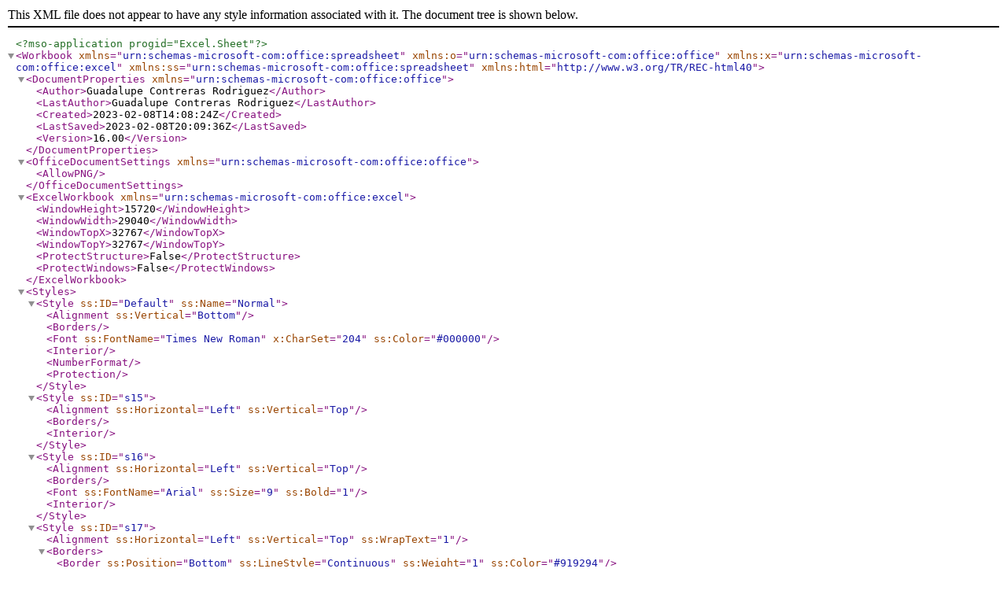

--- FILE ---
content_type: text/xml
request_url: http://ihacienda.chihuahua.gob.mx/tfiscal/indtfisc/ramo33_2023.xml
body_size: 60726
content:
<?xml version="1.0"?>
<?mso-application progid="Excel.Sheet"?>
<Workbook xmlns="urn:schemas-microsoft-com:office:spreadsheet"
 xmlns:o="urn:schemas-microsoft-com:office:office"
 xmlns:x="urn:schemas-microsoft-com:office:excel"
 xmlns:ss="urn:schemas-microsoft-com:office:spreadsheet"
 xmlns:html="http://www.w3.org/TR/REC-html40">
 <DocumentProperties xmlns="urn:schemas-microsoft-com:office:office">
  <Author>Guadalupe Contreras Rodriguez</Author>
  <LastAuthor>Guadalupe Contreras Rodriguez</LastAuthor>
  <Created>2023-02-08T14:08:24Z</Created>
  <LastSaved>2023-02-08T20:09:36Z</LastSaved>
  <Version>16.00</Version>
 </DocumentProperties>
 <OfficeDocumentSettings xmlns="urn:schemas-microsoft-com:office:office">
  <AllowPNG/>
 </OfficeDocumentSettings>
 <ExcelWorkbook xmlns="urn:schemas-microsoft-com:office:excel">
  <WindowHeight>15720</WindowHeight>
  <WindowWidth>29040</WindowWidth>
  <WindowTopX>32767</WindowTopX>
  <WindowTopY>32767</WindowTopY>
  <ProtectStructure>False</ProtectStructure>
  <ProtectWindows>False</ProtectWindows>
 </ExcelWorkbook>
 <Styles>
  <Style ss:ID="Default" ss:Name="Normal">
   <Alignment ss:Vertical="Bottom"/>
   <Borders/>
   <Font ss:FontName="Times New Roman" x:CharSet="204" ss:Color="#000000"/>
   <Interior/>
   <NumberFormat/>
   <Protection/>
  </Style>
  <Style ss:ID="s15">
   <Alignment ss:Horizontal="Left" ss:Vertical="Top"/>
   <Borders/>
   <Interior/>
  </Style>
  <Style ss:ID="s16">
   <Alignment ss:Horizontal="Left" ss:Vertical="Top"/>
   <Borders/>
   <Font ss:FontName="Arial" ss:Size="9" ss:Bold="1"/>
   <Interior/>
  </Style>
  <Style ss:ID="s17">
   <Alignment ss:Horizontal="Left" ss:Vertical="Top" ss:WrapText="1"/>
   <Borders>
    <Border ss:Position="Bottom" ss:LineStyle="Continuous" ss:Weight="1"
     ss:Color="#919294"/>
    <Border ss:Position="Left" ss:LineStyle="Continuous" ss:Weight="1"
     ss:Color="#919294"/>
    <Border ss:Position="Right" ss:LineStyle="Continuous" ss:Weight="1"
     ss:Color="#919294"/>
    <Border ss:Position="Top" ss:LineStyle="Continuous" ss:Weight="1"
     ss:Color="#919294"/>
   </Borders>
   <Font ss:FontName="Arial" ss:Size="8" ss:Bold="1"/>
   <Interior ss:Color="#22346C" ss:Pattern="Solid"/>
  </Style>
  <Style ss:ID="s18">
   <Alignment ss:Horizontal="Left" ss:Vertical="Top" ss:WrapText="1"/>
   <Borders>
    <Border ss:Position="Bottom" ss:LineStyle="Continuous" ss:Weight="1"
     ss:Color="#919294"/>
    <Border ss:Position="Left" ss:LineStyle="Continuous" ss:Weight="1"
     ss:Color="#919294"/>
    <Border ss:Position="Right" ss:LineStyle="Continuous" ss:Weight="1"
     ss:Color="#919294"/>
    <Border ss:Position="Top" ss:LineStyle="Continuous" ss:Weight="1"
     ss:Color="#919294"/>
   </Borders>
   <Font ss:FontName="Arial" ss:Size="8"/>
   <Interior/>
  </Style>
  <Style ss:ID="s19">
   <Alignment ss:Horizontal="Right" ss:Vertical="Top" ss:WrapText="1"/>
   <Borders>
    <Border ss:Position="Bottom" ss:LineStyle="Continuous" ss:Weight="1"
     ss:Color="#919294"/>
    <Border ss:Position="Left" ss:LineStyle="Continuous" ss:Weight="1"
     ss:Color="#919294"/>
    <Border ss:Position="Right" ss:LineStyle="Continuous" ss:Weight="1"
     ss:Color="#919294"/>
    <Border ss:Position="Top" ss:LineStyle="Continuous" ss:Weight="1"
     ss:Color="#919294"/>
   </Borders>
   <Font ss:FontName="Arial" x:Family="Swiss" ss:Size="8" ss:Color="#221F1F"/>
   <Interior/>
   <NumberFormat ss:Format="#,##0;#,##0"/>
  </Style>
  <Style ss:ID="s20">
   <Alignment ss:Horizontal="Left" ss:Vertical="Top" ss:WrapText="1"/>
   <Borders>
    <Border ss:Position="Bottom" ss:LineStyle="Continuous" ss:Weight="1"
     ss:Color="#919294"/>
    <Border ss:Position="Left" ss:LineStyle="Continuous" ss:Weight="1"
     ss:Color="#919294"/>
    <Border ss:Position="Right" ss:LineStyle="Continuous" ss:Weight="1"
     ss:Color="#919294"/>
    <Border ss:Position="Top" ss:LineStyle="Continuous" ss:Weight="1"
     ss:Color="#919294"/>
   </Borders>
   <Font ss:FontName="Arial" ss:Size="8" ss:Bold="1"/>
   <Interior ss:Color="#C2C4C5" ss:Pattern="Solid"/>
  </Style>
  <Style ss:ID="s21">
   <Alignment ss:Horizontal="Right" ss:Vertical="Top" ss:WrapText="1"/>
   <Borders>
    <Border ss:Position="Bottom" ss:LineStyle="Continuous" ss:Weight="1"
     ss:Color="#919294"/>
    <Border ss:Position="Left" ss:LineStyle="Continuous" ss:Weight="1"
     ss:Color="#919294"/>
    <Border ss:Position="Right" ss:LineStyle="Continuous" ss:Weight="1"
     ss:Color="#919294"/>
    <Border ss:Position="Top" ss:LineStyle="Continuous" ss:Weight="1"
     ss:Color="#919294"/>
   </Borders>
   <Font ss:FontName="Arial" x:Family="Swiss" ss:Size="8" ss:Color="#221F1F"/>
   <Interior/>
   <NumberFormat ss:Format="m\,dd\,yy;@"/>
  </Style>
  <Style ss:ID="s22">
   <Alignment ss:Horizontal="Left" ss:Vertical="Top" ss:WrapText="1"/>
   <Borders>
    <Border ss:Position="Bottom" ss:LineStyle="Continuous" ss:Weight="1"
     ss:Color="#919294"/>
    <Border ss:Position="Left" ss:LineStyle="Continuous" ss:Weight="1"
     ss:Color="#919294"/>
    <Border ss:Position="Right" ss:LineStyle="Continuous" ss:Weight="1"
     ss:Color="#919294"/>
    <Border ss:Position="Top" ss:LineStyle="Continuous" ss:Weight="1"
     ss:Color="#919294"/>
   </Borders>
   <Font ss:FontName="Arial" ss:Size="8" ss:Bold="1"/>
   <Interior/>
  </Style>
  <Style ss:ID="s23">
   <Alignment ss:Horizontal="Right" ss:Vertical="Top" ss:WrapText="1"/>
   <Borders>
    <Border ss:Position="Bottom" ss:LineStyle="Continuous" ss:Weight="1"
     ss:Color="#919294"/>
    <Border ss:Position="Left" ss:LineStyle="Continuous" ss:Weight="1"
     ss:Color="#919294"/>
    <Border ss:Position="Right" ss:LineStyle="Continuous" ss:Weight="1"
     ss:Color="#919294"/>
    <Border ss:Position="Top" ss:LineStyle="Continuous" ss:Weight="1"
     ss:Color="#919294"/>
   </Borders>
   <Font ss:FontName="Arial" x:Family="Swiss" ss:Size="8" ss:Color="#221F1F"
    ss:Bold="1"/>
   <Interior/>
   <NumberFormat ss:Format="#,##0;#,##0"/>
  </Style>
  <Style ss:ID="s24">
   <Alignment ss:Horizontal="Left" ss:Vertical="Top"/>
   <Borders/>
   <Font ss:FontName="Arial" ss:Size="8"/>
   <Interior/>
  </Style>
  <Style ss:ID="s25">
   <Alignment ss:Horizontal="Right" ss:Vertical="Top"/>
   <Borders/>
   <Interior/>
  </Style>
  <Style ss:ID="s26">
   <Alignment ss:Horizontal="Right" ss:Vertical="Top" ss:WrapText="1"/>
   <Borders>
    <Border ss:Position="Bottom" ss:LineStyle="Continuous" ss:Weight="1"
     ss:Color="#919294"/>
    <Border ss:Position="Left" ss:LineStyle="Continuous" ss:Weight="1"
     ss:Color="#919294"/>
    <Border ss:Position="Right" ss:LineStyle="Continuous" ss:Weight="1"
     ss:Color="#919294"/>
    <Border ss:Position="Top" ss:LineStyle="Continuous" ss:Weight="1"
     ss:Color="#919294"/>
   </Borders>
   <Font ss:FontName="Arial" ss:Size="8" ss:Bold="1"/>
   <Interior ss:Color="#22346C" ss:Pattern="Solid"/>
  </Style>
  <Style ss:ID="s27">
   <Alignment ss:Horizontal="Right" ss:Vertical="Top" ss:WrapText="1"/>
   <Borders>
    <Border ss:Position="Bottom" ss:LineStyle="Continuous" ss:Weight="1"
     ss:Color="#919294"/>
    <Border ss:Position="Left" ss:LineStyle="Continuous" ss:Weight="1"
     ss:Color="#919294"/>
    <Border ss:Position="Right" ss:LineStyle="Continuous" ss:Weight="1"
     ss:Color="#919294"/>
    <Border ss:Position="Top" ss:LineStyle="Continuous" ss:Weight="1"
     ss:Color="#919294"/>
   </Borders>
   <Font ss:FontName="Arial" x:Family="Swiss" ss:Size="8" ss:Color="#221F1F"
    ss:Bold="1"/>
   <Interior ss:Color="#C2C4C5" ss:Pattern="Solid"/>
   <NumberFormat ss:Format="#,##0;#,##0"/>
  </Style>
  <Style ss:ID="s28">
   <Alignment ss:Horizontal="Left" ss:Vertical="Top" ss:WrapText="1"/>
   <Borders/>
   <Font ss:FontName="Arial" ss:Size="8" ss:Bold="1"/>
   <Interior/>
  </Style>
  <Style ss:ID="s29">
   <Alignment ss:Horizontal="Right" ss:Vertical="Top" ss:WrapText="1"/>
   <Borders/>
   <Font ss:FontName="Arial" x:Family="Swiss" ss:Size="8" ss:Color="#221F1F"
    ss:Bold="1"/>
   <Interior/>
   <NumberFormat ss:Format="#,##0;#,##0"/>
  </Style>
 </Styles>
 <Worksheet ss:Name="Table 1">
  <Table ss:ExpandedColumnCount="4" ss:ExpandedRowCount="164" x:FullColumns="1"
   x:FullRows="1" ss:StyleID="s15" ss:DefaultColumnWidth="42">
   <Column ss:StyleID="s15" ss:AutoFitWidth="0" ss:Width="336"/>
   <Column ss:StyleID="s25" ss:AutoFitWidth="0" ss:Width="126"/>
   <Column ss:StyleID="s15" ss:AutoFitWidth="0" ss:Width="68.25"/>
   <Column ss:StyleID="s15" ss:AutoFitWidth="0" ss:Width="21"/>
   <Row ss:AutoFitHeight="0" ss:Height="12">
    <Cell ss:StyleID="s16"><ss:Data ss:Type="String"
      xmlns="http://www.w3.org/TR/REC-html40"><B><Font html:Color="#221F1F">Fondo de Aportaciones para el Fortalecimiento de los Municipios (FORTAMUN)</Font></B></ss:Data></Cell>
   </Row>
   <Row ss:AutoFitHeight="0" ss:Height="15">
    <Cell ss:StyleID="s17"><ss:Data ss:Type="String"
      xmlns="http://www.w3.org/TR/REC-html40"><B><Font html:Color="#FFFFFF">CONCEPTO</Font></B></ss:Data></Cell>
    <Cell ss:StyleID="s26"><ss:Data ss:Type="String"
      xmlns="http://www.w3.org/TR/REC-html40"><B><Font html:Color="#FFFFFF">IMPORTE</Font></B></ss:Data></Cell>
   </Row>
   <Row ss:AutoFitHeight="0" ss:Height="15.9375">
    <Cell ss:StyleID="s18"><ss:Data ss:Type="String"
      xmlns="http://www.w3.org/TR/REC-html40"><Font html:Color="#221F1F">MUNICIPIO DE AHUMADA</Font></ss:Data></Cell>
    <Cell ss:StyleID="s19"><Data ss:Type="Number">12990513</Data></Cell>
   </Row>
   <Row ss:AutoFitHeight="0" ss:Height="17.0625">
    <Cell ss:StyleID="s18"><ss:Data ss:Type="String"
      xmlns="http://www.w3.org/TR/REC-html40"><Font html:Color="#221F1F">MUNICIPIO DE ALDAMA</Font></ss:Data></Cell>
    <Cell ss:StyleID="s19"><Data ss:Type="Number">23120183</Data></Cell>
   </Row>
   <Row ss:AutoFitHeight="0" ss:Height="17.0625">
    <Cell ss:StyleID="s18"><ss:Data ss:Type="String"
      xmlns="http://www.w3.org/TR/REC-html40"><Font html:Color="#221F1F">MUNICIPIO DE ALLENDE</Font></ss:Data></Cell>
    <Cell ss:StyleID="s19"><Data ss:Type="Number">7533343</Data></Cell>
   </Row>
   <Row ss:AutoFitHeight="0" ss:Height="17.0625">
    <Cell ss:StyleID="s18"><ss:Data ss:Type="String"
      xmlns="http://www.w3.org/TR/REC-html40"><Font html:Color="#221F1F">MUNICIPIO DE AQUILES SERDAN</Font></ss:Data></Cell>
    <Cell ss:StyleID="s19"><Data ss:Type="Number">21608544</Data></Cell>
   </Row>
   <Row ss:AutoFitHeight="0" ss:Height="17.0625">
    <Cell ss:StyleID="s18"><ss:Data ss:Type="String"
      xmlns="http://www.w3.org/TR/REC-html40"><Font html:Color="#221F1F">MUNICIPIO DE ASCENSION</Font></ss:Data></Cell>
    <Cell ss:StyleID="s19"><Data ss:Type="Number">23161014</Data></Cell>
   </Row>
   <Row ss:AutoFitHeight="0" ss:Height="17.0625">
    <Cell ss:StyleID="s18"><ss:Data ss:Type="String"
      xmlns="http://www.w3.org/TR/REC-html40"><Font html:Color="#221F1F">MUNICIPIO DE BACHINIVA</Font></ss:Data></Cell>
    <Cell ss:StyleID="s19"><Data ss:Type="Number">5154486</Data></Cell>
   </Row>
   <Row ss:AutoFitHeight="0" ss:Height="17.0625">
    <Cell ss:StyleID="s18"><ss:Data ss:Type="String"
      xmlns="http://www.w3.org/TR/REC-html40"><Font html:Color="#221F1F">MUNICIPIO DE BALLEZA</Font></ss:Data></Cell>
    <Cell ss:StyleID="s19"><Data ss:Type="Number">14592690</Data></Cell>
   </Row>
   <Row ss:AutoFitHeight="0" ss:Height="17.0625">
    <Cell ss:StyleID="s18"><ss:Data ss:Type="String"
      xmlns="http://www.w3.org/TR/REC-html40"><Font html:Color="#221F1F">MUNICIPIO DE BATOPILAS</Font></ss:Data></Cell>
    <Cell ss:StyleID="s19"><Data ss:Type="Number">10003627</Data></Cell>
   </Row>
   <Row ss:AutoFitHeight="0" ss:Height="17.0625">
    <Cell ss:StyleID="s18"><ss:Data ss:Type="String"
      xmlns="http://www.w3.org/TR/REC-html40"><Font html:Color="#221F1F">MUNICIPIO DE BOCOYNA</Font></ss:Data></Cell>
    <Cell ss:StyleID="s19"><Data ss:Type="Number">20727124</Data></Cell>
   </Row>
   <Row ss:AutoFitHeight="0" ss:Height="17.0625">
    <Cell ss:StyleID="s18"><ss:Data ss:Type="String"
      xmlns="http://www.w3.org/TR/REC-html40"><Font html:Color="#221F1F">MUNICIPIO DE BUENAVENTURA</Font></ss:Data></Cell>
    <Cell ss:StyleID="s19"><Data ss:Type="Number">22320426</Data></Cell>
   </Row>
   <Row ss:AutoFitHeight="0" ss:Height="17.0625">
    <Cell ss:StyleID="s18"><ss:Data ss:Type="String"
      xmlns="http://www.w3.org/TR/REC-html40"><Font html:Color="#221F1F">MUNICIPIO DE CAMARGO</Font></ss:Data></Cell>
    <Cell ss:StyleID="s19"><Data ss:Type="Number">43936958</Data></Cell>
   </Row>
   <Row ss:AutoFitHeight="0" ss:Height="17.0625">
    <Cell ss:StyleID="s18"><ss:Data ss:Type="String"
      xmlns="http://www.w3.org/TR/REC-html40"><Font html:Color="#221F1F">MUNICIPIO DE CARICHI</Font></ss:Data></Cell>
    <Cell ss:StyleID="s19"><Data ss:Type="Number">7201368</Data></Cell>
   </Row>
   <Row ss:AutoFitHeight="0" ss:Height="17.0625">
    <Cell ss:StyleID="s18"><ss:Data ss:Type="String"
      xmlns="http://www.w3.org/TR/REC-html40"><Font html:Color="#221F1F">MUNICIPIO DE CASAS GRANDES</Font></ss:Data></Cell>
    <Cell ss:StyleID="s19"><Data ss:Type="Number">10487387</Data></Cell>
   </Row>
   <Row ss:AutoFitHeight="0" ss:Height="17.0625">
    <Cell ss:StyleID="s18"><ss:Data ss:Type="String"
      xmlns="http://www.w3.org/TR/REC-html40"><Font html:Color="#221F1F">MUNICIPIO DE CORONADO</Font></ss:Data></Cell>
    <Cell ss:StyleID="s19"><Data ss:Type="Number">1805446</Data></Cell>
   </Row>
   <Row ss:AutoFitHeight="0" ss:Height="17.0625">
    <Cell ss:StyleID="s18"><ss:Data ss:Type="String"
      xmlns="http://www.w3.org/TR/REC-html40"><Font html:Color="#221F1F">MUNICIPIO DE COYAME DEL SOTOL</Font></ss:Data></Cell>
    <Cell ss:StyleID="s19"><Data ss:Type="Number">1091789</Data></Cell>
   </Row>
   <Row ss:AutoFitHeight="0" ss:Height="17.0625">
    <Cell ss:StyleID="s18"><ss:Data ss:Type="String"
      xmlns="http://www.w3.org/TR/REC-html40"><Font html:Color="#221F1F">MUNICIPIO DE CUAUHTEMOC</Font></ss:Data></Cell>
    <Cell ss:StyleID="s19"><Data ss:Type="Number">160340294</Data></Cell>
   </Row>
   <Row ss:AutoFitHeight="0" ss:Height="17.0625">
    <Cell ss:StyleID="s18"><ss:Data ss:Type="String"
      xmlns="http://www.w3.org/TR/REC-html40"><Font html:Color="#221F1F">MUNICIPIO DE CUSIHUIRIACHI</Font></ss:Data></Cell>
    <Cell ss:StyleID="s19"><Data ss:Type="Number">4526042</Data></Cell>
   </Row>
   <Row ss:AutoFitHeight="0" ss:Height="17.0625">
    <Cell ss:StyleID="s18"><ss:Data ss:Type="String"
      xmlns="http://www.w3.org/TR/REC-html40"><Font html:Color="#221F1F">MUNICIPIO DE CHIHUAHUA</Font></ss:Data></Cell>
    <Cell ss:StyleID="s19"><Data ss:Type="Number">832310612</Data></Cell>
   </Row>
   <Row ss:AutoFitHeight="0" ss:Height="17.0625">
    <Cell ss:StyleID="s18"><ss:Data ss:Type="String"
      xmlns="http://www.w3.org/TR/REC-html40"><Font html:Color="#221F1F">MUNICIPIO DE CHINIPAS</Font></ss:Data></Cell>
    <Cell ss:StyleID="s19"><Data ss:Type="Number">5522854</Data></Cell>
   </Row>
   <Row ss:AutoFitHeight="0" ss:Height="17.0625">
    <Cell ss:StyleID="s18"><ss:Data ss:Type="String"
      xmlns="http://www.w3.org/TR/REC-html40"><Font html:Color="#221F1F">MUNICIPIO DE DELICIAS</Font></ss:Data></Cell>
    <Cell ss:StyleID="s19"><Data ss:Type="Number">133594129</Data></Cell>
   </Row>
   <Row ss:AutoFitHeight="0" ss:Height="17.0625">
    <Cell ss:StyleID="s18"><ss:Data ss:Type="String"
      xmlns="http://www.w3.org/TR/REC-html40"><Font html:Color="#221F1F">MUNICIPIO DE DR. BELISARIO DOMINGUEZ</Font></ss:Data></Cell>
    <Cell ss:StyleID="s19"><Data ss:Type="Number">2180027</Data></Cell>
   </Row>
   <Row ss:AutoFitHeight="0" ss:Height="17.0625">
    <Cell ss:StyleID="s18"><ss:Data ss:Type="String"
      xmlns="http://www.w3.org/TR/REC-html40"><Font html:Color="#221F1F">MUNICIPIO DE EL TULE</Font></ss:Data></Cell>
    <Cell ss:StyleID="s19"><Data ss:Type="Number">1285293</Data></Cell>
   </Row>
   <Row ss:AutoFitHeight="0" ss:Height="17.0625">
    <Cell ss:StyleID="s18"><ss:Data ss:Type="String"
      xmlns="http://www.w3.org/TR/REC-html40"><Font html:Color="#221F1F">MUNICIPIO DE GALEANA</Font></ss:Data></Cell>
    <Cell ss:StyleID="s19"><Data ss:Type="Number">5908087</Data></Cell>
   </Row>
   <Row ss:AutoFitHeight="0" ss:Height="17.0625">
    <Cell ss:StyleID="s18"><ss:Data ss:Type="String"
      xmlns="http://www.w3.org/TR/REC-html40"><Font html:Color="#221F1F">MUNICIPIO DE GOMEZ FARIAS</Font></ss:Data></Cell>
    <Cell ss:StyleID="s19"><Data ss:Type="Number">6233848</Data></Cell>
   </Row>
   <Row ss:AutoFitHeight="0" ss:Height="17.0625">
    <Cell ss:StyleID="s18"><ss:Data ss:Type="String"
      xmlns="http://www.w3.org/TR/REC-html40"><Font html:Color="#221F1F">MUNICIPIO DE GRAN MORELOS</Font></ss:Data></Cell>
    <Cell ss:StyleID="s19"><Data ss:Type="Number">2172926</Data></Cell>
   </Row>
   <Row ss:AutoFitHeight="0" ss:Height="17.0625">
    <Cell ss:StyleID="s18"><ss:Data ss:Type="String"
      xmlns="http://www.w3.org/TR/REC-html40"><Font html:Color="#221F1F">MUNICIPIO DE GUADALUPE</Font></ss:Data></Cell>
    <Cell ss:StyleID="s19"><Data ss:Type="Number">3760902</Data></Cell>
   </Row>
   <Row ss:AutoFitHeight="0" ss:Height="17.0625">
    <Cell ss:StyleID="s18"><ss:Data ss:Type="String"
      xmlns="http://www.w3.org/TR/REC-html40"><Font html:Color="#221F1F">MUNICIPIO DE GUADALUPE Y CALVO</Font></ss:Data></Cell>
    <Cell ss:StyleID="s19"><Data ss:Type="Number">44837906</Data></Cell>
   </Row>
   <Row ss:AutoFitHeight="0" ss:Height="17.0625">
    <Cell ss:StyleID="s18"><ss:Data ss:Type="String"
      xmlns="http://www.w3.org/TR/REC-html40"><Font html:Color="#221F1F">MUNICIPIO DE GUACHOCHI</Font></ss:Data></Cell>
    <Cell ss:StyleID="s19"><Data ss:Type="Number">44541436</Data></Cell>
   </Row>
   <Row ss:AutoFitHeight="0" ss:Height="17.0625">
    <Cell ss:StyleID="s18"><ss:Data ss:Type="String"
      xmlns="http://www.w3.org/TR/REC-html40"><Font html:Color="#221F1F">MUNICIPIO DE GUAZAPARES</Font></ss:Data></Cell>
    <Cell ss:StyleID="s19"><Data ss:Type="Number">7275042</Data></Cell>
   </Row>
   <Row ss:AutoFitHeight="0" ss:Height="17.0625">
    <Cell ss:StyleID="s18"><ss:Data ss:Type="String"
      xmlns="http://www.w3.org/TR/REC-html40"><Font html:Color="#221F1F">MUNICIPIO DE GUERRERO</Font></ss:Data></Cell>
    <Cell ss:StyleID="s19"><Data ss:Type="Number">31487014</Data></Cell>
   </Row>
   <Row ss:AutoFitHeight="0" ss:Height="17.0625">
    <Cell ss:StyleID="s18"><ss:Data ss:Type="String"
      xmlns="http://www.w3.org/TR/REC-html40"><Font html:Color="#221F1F">MUNICIPIO DE HIDALGO DEL PARRAL</Font></ss:Data></Cell>
    <Cell ss:StyleID="s19"><Data ss:Type="Number">103553069</Data></Cell>
   </Row>
   <Row ss:AutoFitHeight="0" ss:Height="17.0625">
    <Cell ss:StyleID="s18"><ss:Data ss:Type="String"
      xmlns="http://www.w3.org/TR/REC-html40"><Font html:Color="#221F1F">MUNICIPIO DE HUEJOTITAN</Font></ss:Data></Cell>
    <Cell ss:StyleID="s19"><Data ss:Type="Number">731410</Data></Cell>
   </Row>
   <Row ss:AutoFitHeight="0" ss:Height="17.0625">
    <Cell ss:StyleID="s18"><ss:Data ss:Type="String"
      xmlns="http://www.w3.org/TR/REC-html40"><Font html:Color="#221F1F">MUNICIPIO DE IGNACIO ZARAGOZA</Font></ss:Data></Cell>
    <Cell ss:StyleID="s19"><Data ss:Type="Number">4612142</Data></Cell>
   </Row>
   <Row ss:AutoFitHeight="0" ss:Height="15.9375">
    <Cell ss:StyleID="s18"><ss:Data ss:Type="String"
      xmlns="http://www.w3.org/TR/REC-html40"><Font html:Color="#221F1F">MUNICIPIO DE JANOS</Font></ss:Data></Cell>
    <Cell ss:StyleID="s19"><Data ss:Type="Number">9768404</Data></Cell>
   </Row>
   <Row ss:AutoFitHeight="0" ss:Height="17.0625">
    <Cell ss:StyleID="s18"><ss:Data ss:Type="String"
      xmlns="http://www.w3.org/TR/REC-html40"><Font html:Color="#221F1F">MUNICIPIO DE JIMENEZ</Font></ss:Data></Cell>
    <Cell ss:StyleID="s19"><Data ss:Type="Number">36267807</Data></Cell>
   </Row>
   <Row ss:AutoFitHeight="0" ss:Height="17.0625">
    <Cell ss:StyleID="s18"><ss:Data ss:Type="String"
      xmlns="http://www.w3.org/TR/REC-html40"><Font html:Color="#221F1F">MUNICIPIO DE JUAREZ</Font></ss:Data></Cell>
    <Cell ss:StyleID="s19"><Data ss:Type="Number">1342500896</Data></Cell>
   </Row>
   <Row ss:AutoFitHeight="0" ss:Height="17.0625">
    <Cell ss:StyleID="s18"><ss:Data ss:Type="String"
      xmlns="http://www.w3.org/TR/REC-html40"><Font html:Color="#221F1F">MUNICIPIO DE JULIMES</Font></ss:Data></Cell>
    <Cell ss:StyleID="s19"><Data ss:Type="Number">4420414</Data></Cell>
   </Row>
   <Row ss:AutoFitHeight="0" ss:Height="17.0625">
    <Cell ss:StyleID="s18"><ss:Data ss:Type="String"
      xmlns="http://www.w3.org/TR/REC-html40"><Font html:Color="#221F1F">MUNICIPIO DE LA CRUZ</Font></ss:Data></Cell>
    <Cell ss:StyleID="s19"><Data ss:Type="Number">3287793</Data></Cell>
   </Row>
   <Row ss:AutoFitHeight="0" ss:Height="17.0625">
    <Cell ss:StyleID="s18"><ss:Data ss:Type="String"
      xmlns="http://www.w3.org/TR/REC-html40"><Font html:Color="#221F1F">MUNICIPIO DE LOPEZ</Font></ss:Data></Cell>
    <Cell ss:StyleID="s19"><Data ss:Type="Number">3658824</Data></Cell>
   </Row>
   <Row ss:AutoFitHeight="0" ss:Height="17.0625">
    <Cell ss:StyleID="s18"><ss:Data ss:Type="String"
      xmlns="http://www.w3.org/TR/REC-html40"><Font html:Color="#221F1F">MUNICIPIO DE MADERA</Font></ss:Data></Cell>
    <Cell ss:StyleID="s19"><Data ss:Type="Number">22318650</Data></Cell>
   </Row>
   <Row ss:AutoFitHeight="0" ss:Height="17.0625">
    <Cell ss:StyleID="s18"><ss:Data ss:Type="String"
      xmlns="http://www.w3.org/TR/REC-html40"><Font html:Color="#221F1F">MUNICIPIO DE MAGUARICHI</Font></ss:Data></Cell>
    <Cell ss:StyleID="s19"><Data ss:Type="Number">1155699</Data></Cell>
   </Row>
   <Row ss:AutoFitHeight="0" ss:Height="17.0625">
    <Cell ss:StyleID="s18"><ss:Data ss:Type="String"
      xmlns="http://www.w3.org/TR/REC-html40"><Font html:Color="#221F1F">MUNICIPIO DE MANUEL BENAVIDES</Font></ss:Data></Cell>
    <Cell ss:StyleID="s19"><Data ss:Type="Number">1045632</Data></Cell>
   </Row>
   <Row ss:AutoFitHeight="0" ss:Height="17.0625">
    <Cell ss:StyleID="s18"><ss:Data ss:Type="String"
      xmlns="http://www.w3.org/TR/REC-html40"><Font html:Color="#221F1F">MUNICIPIO DE MATACHI</Font></ss:Data></Cell>
    <Cell ss:StyleID="s19"><Data ss:Type="Number">2433890</Data></Cell>
   </Row>
   <Row ss:AutoFitHeight="0" ss:Height="17.0625">
    <Cell ss:StyleID="s18"><ss:Data ss:Type="String"
      xmlns="http://www.w3.org/TR/REC-html40"><Font html:Color="#221F1F">MUNICIPIO DE MATAMOROS</Font></ss:Data></Cell>
    <Cell ss:StyleID="s19"><Data ss:Type="Number">3829250</Data></Cell>
   </Row>
   <Row ss:AutoFitHeight="0" ss:Height="17.0625">
    <Cell ss:StyleID="s18"><ss:Data ss:Type="String"
      xmlns="http://www.w3.org/TR/REC-html40"><Font html:Color="#221F1F">MUNICIPIO DE MEOQUI</Font></ss:Data></Cell>
    <Cell ss:StyleID="s19"><Data ss:Type="Number">39813014</Data></Cell>
   </Row>
   <Row ss:AutoFitHeight="0" ss:Height="17.0625">
    <Cell ss:StyleID="s18"><ss:Data ss:Type="String"
      xmlns="http://www.w3.org/TR/REC-html40"><Font html:Color="#221F1F">MUNICIPIO DE MORELOS</Font></ss:Data></Cell>
    <Cell ss:StyleID="s19"><Data ss:Type="Number">6449543</Data></Cell>
   </Row>
   <Row ss:AutoFitHeight="0" ss:Height="17.0625">
    <Cell ss:StyleID="s18"><ss:Data ss:Type="String"
      xmlns="http://www.w3.org/TR/REC-html40"><Font html:Color="#221F1F">MUNICIPIO DE MORIS</Font></ss:Data></Cell>
    <Cell ss:StyleID="s19"><Data ss:Type="Number">3947305</Data></Cell>
   </Row>
   <Row ss:AutoFitHeight="0" ss:Height="17.0625">
    <Cell ss:StyleID="s18"><ss:Data ss:Type="String"
      xmlns="http://www.w3.org/TR/REC-html40"><Font html:Color="#221F1F">MUNICIPIO DE NAMIQUIPA</Font></ss:Data></Cell>
    <Cell ss:StyleID="s19"><Data ss:Type="Number">20159926</Data></Cell>
   </Row>
   <Row ss:AutoFitHeight="0" ss:Height="17.0625">
    <Cell ss:StyleID="s18"><ss:Data ss:Type="String"
      xmlns="http://www.w3.org/TR/REC-html40"><Font html:Color="#221F1F">MUNICIPIO DE NONOAVA</Font></ss:Data></Cell>
    <Cell ss:StyleID="s19"><Data ss:Type="Number">2447205</Data></Cell>
   </Row>
   <Row ss:AutoFitHeight="0" ss:Height="17.0625">
    <Cell ss:StyleID="s18"><ss:Data ss:Type="String"
      xmlns="http://www.w3.org/TR/REC-html40"><Font html:Color="#221F1F">MUNICIPIO DE NUEVO CASAS GRANDES</Font></ss:Data></Cell>
    <Cell ss:StyleID="s19"><Data ss:Type="Number">58364549</Data></Cell>
   </Row>
   <Row ss:AutoFitHeight="0" ss:Height="17.0625">
    <Cell ss:StyleID="s18"><ss:Data ss:Type="String"
      xmlns="http://www.w3.org/TR/REC-html40"><Font html:Color="#221F1F">MUNICIPIO DE OCAMPO</Font></ss:Data></Cell>
    <Cell ss:StyleID="s19"><Data ss:Type="Number">7213795</Data></Cell>
   </Row>
   <Row ss:AutoFitHeight="0" ss:Height="17.0625">
    <Cell ss:StyleID="s18"><ss:Data ss:Type="String"
      xmlns="http://www.w3.org/TR/REC-html40"><Font html:Color="#221F1F">MUNICIPIO DE OJINAGA</Font></ss:Data></Cell>
    <Cell ss:StyleID="s19"><Data ss:Type="Number">21777194</Data></Cell>
   </Row>
   <Row ss:AutoFitHeight="0" ss:Height="17.0625">
    <Cell ss:StyleID="s18"><ss:Data ss:Type="String"
      xmlns="http://www.w3.org/TR/REC-html40"><Font html:Color="#221F1F">MUNICIPIO DE PRAXEDIS G. GUERRERO</Font></ss:Data></Cell>
    <Cell ss:StyleID="s19"><Data ss:Type="Number">4536693</Data></Cell>
   </Row>
   <Row ss:AutoFitHeight="0" ss:Height="17.0625">
    <Cell ss:StyleID="s18"><ss:Data ss:Type="String"
      xmlns="http://www.w3.org/TR/REC-html40"><Font html:Color="#221F1F">MUNICIPIO DE RIVA PALACIO</Font></ss:Data></Cell>
    <Cell ss:StyleID="s19"><Data ss:Type="Number">6830338</Data></Cell>
   </Row>
   <Row ss:AutoFitHeight="0" ss:Height="17.0625">
    <Cell ss:StyleID="s18"><ss:Data ss:Type="String"
      xmlns="http://www.w3.org/TR/REC-html40"><Font html:Color="#221F1F">MUNICIPIO DE ROSALES</Font></ss:Data></Cell>
    <Cell ss:StyleID="s19"><Data ss:Type="Number">14890935</Data></Cell>
   </Row>
   <Row ss:AutoFitHeight="0" ss:Height="17.0625">
    <Cell ss:StyleID="s18"><ss:Data ss:Type="String"
      xmlns="http://www.w3.org/TR/REC-html40"><Font html:Color="#221F1F">MUNICIPIO DE ROSARIO</Font></ss:Data></Cell>
    <Cell ss:StyleID="s19"><Data ss:Type="Number">1845390</Data></Cell>
   </Row>
   <Row ss:AutoFitHeight="0" ss:Height="17.0625">
    <Cell ss:StyleID="s18"><ss:Data ss:Type="String"
      xmlns="http://www.w3.org/TR/REC-html40"><Font html:Color="#221F1F">MUNICIPIO DE SAN FRANCISCO DE BORJA</Font></ss:Data></Cell>
    <Cell ss:StyleID="s19"><Data ss:Type="Number">1950130</Data></Cell>
   </Row>
   <Row ss:AutoFitHeight="0" ss:Height="17.0625">
    <Cell ss:StyleID="s18"><ss:Data ss:Type="String"
      xmlns="http://www.w3.org/TR/REC-html40"><Font html:Color="#221F1F">MUNICIPIO DE SAN FRANCISCO DE CONCHOS</Font></ss:Data></Cell>
    <Cell ss:StyleID="s19"><Data ss:Type="Number">2393059</Data></Cell>
   </Row>
   <Row ss:AutoFitHeight="0" ss:Height="17.0625">
    <Cell ss:StyleID="s18"><ss:Data ss:Type="String"
      xmlns="http://www.w3.org/TR/REC-html40"><Font html:Color="#221F1F">MUNICIPIO DE SAN FRANCISCO DEL ORO</Font></ss:Data></Cell>
    <Cell ss:StyleID="s19"><Data ss:Type="Number">4441717</Data></Cell>
   </Row>
   <Row ss:AutoFitHeight="0" ss:Height="17.0625">
    <Cell ss:StyleID="s18"><ss:Data ss:Type="String"
      xmlns="http://www.w3.org/TR/REC-html40"><Font html:Color="#221F1F">MUNICIPIO DE SANTA BARBARA</Font></ss:Data></Cell>
    <Cell ss:StyleID="s19"><Data ss:Type="Number">10280568</Data></Cell>
   </Row>
   <Row ss:AutoFitHeight="0" ss:Height="17.0625">
    <Cell ss:StyleID="s18"><ss:Data ss:Type="String"
      xmlns="http://www.w3.org/TR/REC-html40"><Font html:Color="#221F1F">MUNICIPIO DE SANTA ISABEL</Font></ss:Data></Cell>
    <Cell ss:StyleID="s19"><Data ss:Type="Number">3365018</Data></Cell>
   </Row>
   <Row ss:AutoFitHeight="0" ss:Height="17.0625">
    <Cell ss:StyleID="s18"><ss:Data ss:Type="String"
      xmlns="http://www.w3.org/TR/REC-html40"><Font html:Color="#221F1F">MUNICIPIO DE SATEVO</Font></ss:Data></Cell>
    <Cell ss:StyleID="s19"><Data ss:Type="Number">3030380</Data></Cell>
   </Row>
   <Row ss:AutoFitHeight="0" ss:Height="17.0625">
    <Cell ss:StyleID="s18"><ss:Data ss:Type="String"
      xmlns="http://www.w3.org/TR/REC-html40"><Font html:Color="#221F1F">MUNICIPIO DE SAUCILLO</Font></ss:Data></Cell>
    <Cell ss:StyleID="s19"><Data ss:Type="Number">26506504</Data></Cell>
   </Row>
   <Row ss:AutoFitHeight="0" ss:Height="17.0625">
    <Cell ss:StyleID="s18"><ss:Data ss:Type="String"
      xmlns="http://www.w3.org/TR/REC-html40"><Font html:Color="#221F1F">MUNICIPIO DE TEMOSACHI</Font></ss:Data></Cell>
    <Cell ss:StyleID="s19"><Data ss:Type="Number">4722209</Data></Cell>
   </Row>
   <Row ss:AutoFitHeight="0" ss:Height="17.0625">
    <Cell ss:StyleID="s18"><ss:Data ss:Type="String"
      xmlns="http://www.w3.org/TR/REC-html40"><Font html:Color="#221F1F">MUNICIPIO DE URIQUE</Font></ss:Data></Cell>
    <Cell ss:StyleID="s19"><Data ss:Type="Number">15127933</Data></Cell>
   </Row>
   <Row ss:AutoFitHeight="0" ss:Height="17.0625">
    <Cell ss:StyleID="s18"><ss:Data ss:Type="String"
      xmlns="http://www.w3.org/TR/REC-html40"><Font html:Color="#221F1F">MUNICIPIO DE URUACHI</Font></ss:Data></Cell>
    <Cell ss:StyleID="s19"><Data ss:Type="Number">5780268</Data></Cell>
   </Row>
   <Row ss:AutoFitHeight="0" ss:Height="15.9375">
    <Cell ss:StyleID="s18"><ss:Data ss:Type="String"
      xmlns="http://www.w3.org/TR/REC-html40"><Font html:Color="#221F1F">MUNICIPIO DE VALLE DE ZARAGOZA</Font></ss:Data></Cell>
    <Cell ss:StyleID="s19"><Data ss:Type="Number">4238449</Data></Cell>
   </Row>
   <Row ss:AutoFitHeight="0" ss:Height="15.9375">
    <Cell ss:StyleID="s20"><ss:Data ss:Type="String"
      xmlns="http://www.w3.org/TR/REC-html40"><B><Font html:Color="#221F1F">TOTAL GENERAL</Font></B></ss:Data></Cell>
    <Cell ss:StyleID="s27"><Data ss:Type="Number">3321407310</Data></Cell>
   </Row>
   <Row ss:AutoFitHeight="0" ss:Height="15.9375">
    <Cell ss:StyleID="s28"/>
    <Cell ss:StyleID="s29"/>
   </Row>
   <Row ss:AutoFitHeight="0" ss:Height="12">
    <Cell ss:StyleID="s16"><ss:Data ss:Type="String"
      xmlns="http://www.w3.org/TR/REC-html40"><B><Font html:Color="#221F1F">Fondo de Aportaciones para la Infraestructura Social Municipal (FAISM)</Font></B></ss:Data></Cell>
   </Row>
   <Row ss:AutoFitHeight="0" ss:Height="15">
    <Cell ss:StyleID="s17"><ss:Data ss:Type="String"
      xmlns="http://www.w3.org/TR/REC-html40"><B><Font html:Color="#FFFFFF">CONCEPTO</Font></B></ss:Data></Cell>
    <Cell ss:StyleID="s26"><ss:Data ss:Type="String"
      xmlns="http://www.w3.org/TR/REC-html40"><B><Font html:Color="#FFFFFF">IMPORTE</Font></B></ss:Data></Cell>
   </Row>
   <Row ss:AutoFitHeight="0" ss:Height="15.9375">
    <Cell ss:StyleID="s18"><ss:Data ss:Type="String"
      xmlns="http://www.w3.org/TR/REC-html40"><Font html:Color="#221F1F">MUNICIPIO DE AHUMADA</Font></ss:Data></Cell>
    <Cell ss:StyleID="s19"><Data ss:Type="Number">4948859</Data></Cell>
   </Row>
   <Row ss:AutoFitHeight="0" ss:Height="15.9375">
    <Cell ss:StyleID="s18"><ss:Data ss:Type="String"
      xmlns="http://www.w3.org/TR/REC-html40"><Font html:Color="#221F1F">MUNICIPIO DE ALDAMA</Font></ss:Data></Cell>
    <Cell ss:StyleID="s19"><Data ss:Type="Number">5785649</Data></Cell>
   </Row>
   <Row ss:AutoFitHeight="0" ss:Height="15.9375">
    <Cell ss:StyleID="s18"><ss:Data ss:Type="String"
      xmlns="http://www.w3.org/TR/REC-html40"><Font html:Color="#221F1F">MUNICIPIO DE ALLENDE</Font></ss:Data></Cell>
    <Cell ss:StyleID="s19"><Data ss:Type="Number">6388307</Data></Cell>
   </Row>
   <Row ss:AutoFitHeight="0" ss:Height="15.9375">
    <Cell ss:StyleID="s18"><ss:Data ss:Type="String"
      xmlns="http://www.w3.org/TR/REC-html40"><Font html:Color="#221F1F">MUNICIPIO DE AQUILES SERDAN</Font></ss:Data></Cell>
    <Cell ss:StyleID="s19"><Data ss:Type="Number">2977094</Data></Cell>
   </Row>
   <Row ss:AutoFitHeight="0" ss:Height="15.9375">
    <Cell ss:StyleID="s18"><ss:Data ss:Type="String"
      xmlns="http://www.w3.org/TR/REC-html40"><Font html:Color="#221F1F">MUNICIPIO DE ASCENSION</Font></ss:Data></Cell>
    <Cell ss:StyleID="s19"><Data ss:Type="Number">16501708</Data></Cell>
   </Row>
   <Row ss:AutoFitHeight="0" ss:Height="15.9375">
    <Cell ss:StyleID="s18"><ss:Data ss:Type="String"
      xmlns="http://www.w3.org/TR/REC-html40"><Font html:Color="#221F1F">MUNICIPIO DE BACHINIVA</Font></ss:Data></Cell>
    <Cell ss:StyleID="s19"><Data ss:Type="Number">6986980</Data></Cell>
   </Row>
   <Row ss:AutoFitHeight="0" ss:Height="15.9375">
    <Cell ss:StyleID="s18"><ss:Data ss:Type="String"
      xmlns="http://www.w3.org/TR/REC-html40"><Font html:Color="#221F1F">MUNICIPIO DE BALLEZA</Font></ss:Data></Cell>
    <Cell ss:StyleID="s19"><Data ss:Type="Number">66265392</Data></Cell>
   </Row>
   <Row ss:AutoFitHeight="0" ss:Height="15.9375">
    <Cell ss:StyleID="s18"><ss:Data ss:Type="String"
      xmlns="http://www.w3.org/TR/REC-html40"><Font html:Color="#221F1F">MUNICIPIO DE BATOPILAS</Font></ss:Data></Cell>
    <Cell ss:StyleID="s19"><Data ss:Type="Number">82547313</Data></Cell>
   </Row>
   <Row ss:AutoFitHeight="0" ss:Height="15.9375">
    <Cell ss:StyleID="s18"><ss:Data ss:Type="String"
      xmlns="http://www.w3.org/TR/REC-html40"><Font html:Color="#221F1F">MUNICIPIO DE BOCOYNA</Font></ss:Data></Cell>
    <Cell ss:StyleID="s19"><Data ss:Type="Number">51698014</Data></Cell>
   </Row>
   <Row ss:AutoFitHeight="0" ss:Height="15.9375">
    <Cell ss:StyleID="s18"><ss:Data ss:Type="String"
      xmlns="http://www.w3.org/TR/REC-html40"><Font html:Color="#221F1F">MUNICIPIO DE BUENAVENTURA</Font></ss:Data></Cell>
    <Cell ss:StyleID="s19"><Data ss:Type="Number">15700721</Data></Cell>
   </Row>
   <Row ss:AutoFitHeight="0" ss:Height="15.9375">
    <Cell ss:StyleID="s18"><ss:Data ss:Type="String"
      xmlns="http://www.w3.org/TR/REC-html40"><Font html:Color="#221F1F">MUNICIPIO DE CAMARGO</Font></ss:Data></Cell>
    <Cell ss:StyleID="s19"><Data ss:Type="Number">12629926</Data></Cell>
   </Row>
   <Row ss:AutoFitHeight="0" ss:Height="15.9375">
    <Cell ss:StyleID="s18"><ss:Data ss:Type="String"
      xmlns="http://www.w3.org/TR/REC-html40"><Font html:Color="#221F1F">MUNICIPIO DE CARICHI</Font></ss:Data></Cell>
    <Cell ss:StyleID="s19"><Data ss:Type="Number">32118363</Data></Cell>
   </Row>
   <Row ss:AutoFitHeight="0" ss:Height="15.9375">
    <Cell ss:StyleID="s18"><ss:Data ss:Type="String"
      xmlns="http://www.w3.org/TR/REC-html40"><Font html:Color="#221F1F">MUNICIPIO DE CASAS GRANDES</Font></ss:Data></Cell>
    <Cell ss:StyleID="s19"><Data ss:Type="Number">6389955</Data></Cell>
   </Row>
   <Row ss:AutoFitHeight="0" ss:Height="15.9375">
    <Cell ss:StyleID="s18"><ss:Data ss:Type="String"
      xmlns="http://www.w3.org/TR/REC-html40"><Font html:Color="#221F1F">MUNICIPIO DE CORONADO</Font></ss:Data></Cell>
    <Cell ss:StyleID="s19"><Data ss:Type="Number">4788864</Data></Cell>
   </Row>
   <Row ss:AutoFitHeight="0" ss:Height="15.9375">
    <Cell ss:StyleID="s18"><ss:Data ss:Type="String"
      xmlns="http://www.w3.org/TR/REC-html40"><Font html:Color="#221F1F">MUNICIPIO DE COYAME DEL SOTOL</Font></ss:Data></Cell>
    <Cell ss:StyleID="s19"><Data ss:Type="Number">3927445</Data></Cell>
   </Row>
   <Row ss:AutoFitHeight="0" ss:Height="15.9375">
    <Cell ss:StyleID="s18"><ss:Data ss:Type="String"
      xmlns="http://www.w3.org/TR/REC-html40"><Font html:Color="#221F1F">MUNICIPIO DE CUAUHTEMOC</Font></ss:Data></Cell>
    <Cell ss:StyleID="s19"><Data ss:Type="Number">33779721</Data></Cell>
   </Row>
   <Row ss:AutoFitHeight="0" ss:Height="15.9375">
    <Cell ss:StyleID="s18"><ss:Data ss:Type="String"
      xmlns="http://www.w3.org/TR/REC-html40"><Font html:Color="#221F1F">MUNICIPIO DE CUSIHUIRIACHI</Font></ss:Data></Cell>
    <Cell ss:StyleID="s19"><Data ss:Type="Number">5541973</Data></Cell>
   </Row>
   <Row ss:AutoFitHeight="0" ss:Height="15.9375">
    <Cell ss:StyleID="s18"><ss:Data ss:Type="String"
      xmlns="http://www.w3.org/TR/REC-html40"><Font html:Color="#221F1F">MUNICIPIO DE CHIHUAHUA</Font></ss:Data></Cell>
    <Cell ss:StyleID="s19"><Data ss:Type="Number">109582708</Data></Cell>
   </Row>
   <Row ss:AutoFitHeight="0" ss:Height="15.9375">
    <Cell ss:StyleID="s18"><ss:Data ss:Type="String"
      xmlns="http://www.w3.org/TR/REC-html40"><Font html:Color="#221F1F">MUNICIPIO DE CHINIPAS</Font></ss:Data></Cell>
    <Cell ss:StyleID="s19"><Data ss:Type="Number">26166637</Data></Cell>
   </Row>
   <Row ss:AutoFitHeight="0" ss:Height="15.9375">
    <Cell ss:StyleID="s18"><ss:Data ss:Type="String"
      xmlns="http://www.w3.org/TR/REC-html40"><Font html:Color="#221F1F">MUNICIPIO DE DELICIAS</Font></ss:Data></Cell>
    <Cell ss:StyleID="s19"><Data ss:Type="Number">28205243</Data></Cell>
   </Row>
   <Row ss:AutoFitHeight="0" ss:Height="15.9375">
    <Cell ss:StyleID="s18"><ss:Data ss:Type="String"
      xmlns="http://www.w3.org/TR/REC-html40"><Font html:Color="#221F1F">MUNICIPIO DE DR. BELISARIO DOMINGUEZ</Font></ss:Data></Cell>
    <Cell ss:StyleID="s19"><Data ss:Type="Number">3065787</Data></Cell>
   </Row>
   <Row ss:AutoFitHeight="0" ss:Height="15.9375">
    <Cell ss:StyleID="s18"><ss:Data ss:Type="String"
      xmlns="http://www.w3.org/TR/REC-html40"><Font html:Color="#221F1F">MUNICIPIO DE EL TULE</Font></ss:Data></Cell>
    <Cell ss:StyleID="s19"><Data ss:Type="Number">4071312</Data></Cell>
   </Row>
   <Row ss:AutoFitHeight="0" ss:Height="15.9375">
    <Cell ss:StyleID="s18"><ss:Data ss:Type="String"
      xmlns="http://www.w3.org/TR/REC-html40"><Font html:Color="#221F1F">MUNICIPIO DE GALEANA</Font></ss:Data></Cell>
    <Cell ss:StyleID="s19"><Data ss:Type="Number">5670450</Data></Cell>
   </Row>
   <Row ss:AutoFitHeight="0" ss:Height="15.9375">
    <Cell ss:StyleID="s18"><ss:Data ss:Type="String"
      xmlns="http://www.w3.org/TR/REC-html40"><Font html:Color="#221F1F">MUNICIPIO DE GOMEZ FARIAS</Font></ss:Data></Cell>
    <Cell ss:StyleID="s19"><Data ss:Type="Number">5605308</Data></Cell>
   </Row>
   <Row ss:AutoFitHeight="0" ss:Height="15.9375">
    <Cell ss:StyleID="s18"><ss:Data ss:Type="String"
      xmlns="http://www.w3.org/TR/REC-html40"><Font html:Color="#221F1F">MUNICIPIO DE GRAN MORELOS</Font></ss:Data></Cell>
    <Cell ss:StyleID="s19"><Data ss:Type="Number">4964452</Data></Cell>
   </Row>
   <Row ss:AutoFitHeight="0" ss:Height="15.9375">
    <Cell ss:StyleID="s18"><ss:Data ss:Type="String"
      xmlns="http://www.w3.org/TR/REC-html40"><Font html:Color="#221F1F">MUNICIPIO DE GUADALUPE</Font></ss:Data></Cell>
    <Cell ss:StyleID="s19"><Data ss:Type="Number">10197886</Data></Cell>
   </Row>
   <Row ss:AutoFitHeight="0" ss:Height="15.9375">
    <Cell ss:StyleID="s18"><ss:Data ss:Type="String"
      xmlns="http://www.w3.org/TR/REC-html40"><Font html:Color="#221F1F">MUNICIPIO DE GUADALUPE Y CALVO</Font></ss:Data></Cell>
    <Cell ss:StyleID="s19"><Data ss:Type="Number">169301283</Data></Cell>
   </Row>
   <Row ss:AutoFitHeight="0" ss:Height="15.9375">
    <Cell ss:StyleID="s18"><ss:Data ss:Type="String"
      xmlns="http://www.w3.org/TR/REC-html40"><Font html:Color="#221F1F">MUNICIPIO DE GUACHOCHI</Font></ss:Data></Cell>
    <Cell ss:StyleID="s19"><Data ss:Type="Number">171044727</Data></Cell>
   </Row>
   <Row ss:AutoFitHeight="0" ss:Height="15.9375">
    <Cell ss:StyleID="s18"><ss:Data ss:Type="String"
      xmlns="http://www.w3.org/TR/REC-html40"><Font html:Color="#221F1F">MUNICIPIO DE GUAZAPARES</Font></ss:Data></Cell>
    <Cell ss:StyleID="s19"><Data ss:Type="Number">28421035</Data></Cell>
   </Row>
   <Row ss:AutoFitHeight="0" ss:Height="15.9375">
    <Cell ss:StyleID="s18"><ss:Data ss:Type="String"
      xmlns="http://www.w3.org/TR/REC-html40"><Font html:Color="#221F1F">MUNICIPIO DE GUERRERO</Font></ss:Data></Cell>
    <Cell ss:StyleID="s19"><Data ss:Type="Number">36246510</Data></Cell>
   </Row>
   <Row ss:AutoFitHeight="0" ss:Height="15.9375">
    <Cell ss:StyleID="s18"><ss:Data ss:Type="String"
      xmlns="http://www.w3.org/TR/REC-html40"><Font html:Color="#221F1F">MUNICIPIO DE HIDALGO DEL PARRAL</Font></ss:Data></Cell>
    <Cell ss:StyleID="s19"><Data ss:Type="Number">27306946</Data></Cell>
   </Row>
   <Row ss:AutoFitHeight="0" ss:Height="15.9375">
    <Cell ss:StyleID="s18"><ss:Data ss:Type="String"
      xmlns="http://www.w3.org/TR/REC-html40"><Font html:Color="#221F1F">MUNICIPIO DE HUEJOTITAN</Font></ss:Data></Cell>
    <Cell ss:StyleID="s19"><Data ss:Type="Number">10075658</Data></Cell>
   </Row>
   <Row ss:AutoFitHeight="0" ss:Height="15.9375">
    <Cell ss:StyleID="s18"><ss:Data ss:Type="String"
      xmlns="http://www.w3.org/TR/REC-html40"><Font html:Color="#221F1F">MUNICIPIO DE IGNACIO ZARAGOZA</Font></ss:Data></Cell>
    <Cell ss:StyleID="s19"><Data ss:Type="Number">11436518</Data></Cell>
   </Row>
   <Row ss:AutoFitHeight="0" ss:Height="15.9375">
    <Cell ss:StyleID="s18"><ss:Data ss:Type="String"
      xmlns="http://www.w3.org/TR/REC-html40"><Font html:Color="#221F1F">MUNICIPIO DE JANOS</Font></ss:Data></Cell>
    <Cell ss:StyleID="s19"><Data ss:Type="Number">6767376</Data></Cell>
   </Row>
   <Row ss:AutoFitHeight="0" ss:Height="15.9375">
    <Cell ss:StyleID="s18"><ss:Data ss:Type="String"
      xmlns="http://www.w3.org/TR/REC-html40"><Font html:Color="#221F1F">MUNICIPIO DE JIMENEZ</Font></ss:Data></Cell>
    <Cell ss:StyleID="s19"><Data ss:Type="Number">15421658</Data></Cell>
   </Row>
   <Row ss:AutoFitHeight="0" ss:Height="15.9375">
    <Cell ss:StyleID="s18"><ss:Data ss:Type="String"
      xmlns="http://www.w3.org/TR/REC-html40"><Font html:Color="#221F1F">MUNICIPIO DE JUAREZ</Font></ss:Data></Cell>
    <Cell ss:StyleID="s19"><Data ss:Type="Number">328875291</Data></Cell>
   </Row>
   <Row ss:AutoFitHeight="0" ss:Height="15.9375">
    <Cell ss:StyleID="s18"><ss:Data ss:Type="String"
      xmlns="http://www.w3.org/TR/REC-html40"><Font html:Color="#221F1F">MUNICIPIO DE JULIMES</Font></ss:Data></Cell>
    <Cell ss:StyleID="s21"><Data ss:Type="DateTime">2040-07-20T00:00:00.000</Data></Cell>
   </Row>
   <Row ss:AutoFitHeight="0" ss:Height="15.9375">
    <Cell ss:StyleID="s18"><ss:Data ss:Type="String"
      xmlns="http://www.w3.org/TR/REC-html40"><Font html:Color="#221F1F">MUNICIPIO DE LA CRUZ</Font></ss:Data></Cell>
    <Cell ss:StyleID="s19"><Data ss:Type="Number">4202443</Data></Cell>
   </Row>
   <Row ss:AutoFitHeight="0" ss:Height="15.9375">
    <Cell ss:StyleID="s18"><ss:Data ss:Type="String"
      xmlns="http://www.w3.org/TR/REC-html40"><Font html:Color="#221F1F">MUNICIPIO DE LOPEZ</Font></ss:Data></Cell>
    <Cell ss:StyleID="s19"><Data ss:Type="Number">3795164</Data></Cell>
   </Row>
   <Row ss:AutoFitHeight="0" ss:Height="15.9375">
    <Cell ss:StyleID="s18"><ss:Data ss:Type="String"
      xmlns="http://www.w3.org/TR/REC-html40"><Font html:Color="#221F1F">MUNICIPIO DE MADERA</Font></ss:Data></Cell>
    <Cell ss:StyleID="s19"><Data ss:Type="Number">23543981</Data></Cell>
   </Row>
   <Row ss:AutoFitHeight="0" ss:Height="15.9375">
    <Cell ss:StyleID="s18"><ss:Data ss:Type="String"
      xmlns="http://www.w3.org/TR/REC-html40"><Font html:Color="#221F1F">MUNICIPIO DE MAGUARICHI</Font></ss:Data></Cell>
    <Cell ss:StyleID="s19"><Data ss:Type="Number">6494204</Data></Cell>
   </Row>
   <Row ss:AutoFitHeight="0" ss:Height="15.9375">
    <Cell ss:StyleID="s18"><ss:Data ss:Type="String"
      xmlns="http://www.w3.org/TR/REC-html40"><Font html:Color="#221F1F">MUNICIPIO DE MANUEL BENAVIDES</Font></ss:Data></Cell>
    <Cell ss:StyleID="s19"><Data ss:Type="Number">3941342</Data></Cell>
   </Row>
   <Row ss:AutoFitHeight="0" ss:Height="15.9375">
    <Cell ss:StyleID="s18"><ss:Data ss:Type="String"
      xmlns="http://www.w3.org/TR/REC-html40"><Font html:Color="#221F1F">MUNICIPIO DE MATACHI</Font></ss:Data></Cell>
    <Cell ss:StyleID="s19"><Data ss:Type="Number">5134309</Data></Cell>
   </Row>
   <Row ss:AutoFitHeight="0" ss:Height="15.9375">
    <Cell ss:StyleID="s18"><ss:Data ss:Type="String"
      xmlns="http://www.w3.org/TR/REC-html40"><Font html:Color="#221F1F">MUNICIPIO DE MATAMOROS</Font></ss:Data></Cell>
    <Cell ss:StyleID="s19"><Data ss:Type="Number">4881741</Data></Cell>
   </Row>
   <Row ss:AutoFitHeight="0" ss:Height="15.9375">
    <Cell ss:StyleID="s18"><ss:Data ss:Type="String"
      xmlns="http://www.w3.org/TR/REC-html40"><Font html:Color="#221F1F">MUNICIPIO DE MEOQUI</Font></ss:Data></Cell>
    <Cell ss:StyleID="s19"><Data ss:Type="Number">14833812</Data></Cell>
   </Row>
   <Row ss:AutoFitHeight="0" ss:Height="15.9375">
    <Cell ss:StyleID="s18"><ss:Data ss:Type="String"
      xmlns="http://www.w3.org/TR/REC-html40"><Font html:Color="#221F1F">MUNICIPIO DE MORELOS</Font></ss:Data></Cell>
    <Cell ss:StyleID="s19"><Data ss:Type="Number">35927626</Data></Cell>
   </Row>
   <Row ss:AutoFitHeight="0" ss:Height="15.9375">
    <Cell ss:StyleID="s18"><ss:Data ss:Type="String"
      xmlns="http://www.w3.org/TR/REC-html40"><Font html:Color="#221F1F">MUNICIPIO DE MORIS</Font></ss:Data></Cell>
    <Cell ss:StyleID="s19"><Data ss:Type="Number">11066728</Data></Cell>
   </Row>
   <Row ss:AutoFitHeight="0" ss:Height="15.9375">
    <Cell ss:StyleID="s18"><ss:Data ss:Type="String"
      xmlns="http://www.w3.org/TR/REC-html40"><Font html:Color="#221F1F">MUNICIPIO DE NAMIQUIPA</Font></ss:Data></Cell>
    <Cell ss:StyleID="s19"><Data ss:Type="Number">9570523</Data></Cell>
   </Row>
   <Row ss:AutoFitHeight="0" ss:Height="15.9375">
    <Cell ss:StyleID="s18"><ss:Data ss:Type="String"
      xmlns="http://www.w3.org/TR/REC-html40"><Font html:Color="#221F1F">MUNICIPIO DE NONOAVA</Font></ss:Data></Cell>
    <Cell ss:StyleID="s19"><Data ss:Type="Number">6381370</Data></Cell>
   </Row>
   <Row ss:AutoFitHeight="0" ss:Height="15.9375">
    <Cell ss:StyleID="s18"><ss:Data ss:Type="String"
      xmlns="http://www.w3.org/TR/REC-html40"><Font html:Color="#221F1F">MUNICIPIO DE NUEVO CASAS GRANDES</Font></ss:Data></Cell>
    <Cell ss:StyleID="s19"><Data ss:Type="Number">15450586</Data></Cell>
   </Row>
   <Row ss:AutoFitHeight="0" ss:Height="15.9375">
    <Cell ss:StyleID="s18"><ss:Data ss:Type="String"
      xmlns="http://www.w3.org/TR/REC-html40"><Font html:Color="#221F1F">MUNICIPIO DE OCAMPO</Font></ss:Data></Cell>
    <Cell ss:StyleID="s19"><Data ss:Type="Number">14706666</Data></Cell>
   </Row>
   <Row ss:AutoFitHeight="0" ss:Height="15.9375">
    <Cell ss:StyleID="s18"><ss:Data ss:Type="String"
      xmlns="http://www.w3.org/TR/REC-html40"><Font html:Color="#221F1F">MUNICIPIO DE OJINAGA</Font></ss:Data></Cell>
    <Cell ss:StyleID="s19"><Data ss:Type="Number">7961965</Data></Cell>
   </Row>
   <Row ss:AutoFitHeight="0" ss:Height="15.9375">
    <Cell ss:StyleID="s18"><ss:Data ss:Type="String"
      xmlns="http://www.w3.org/TR/REC-html40"><Font html:Color="#221F1F">MUNICIPIO DE PRAXEDIS G. GUERRERO</Font></ss:Data></Cell>
    <Cell ss:StyleID="s19"><Data ss:Type="Number">8744906</Data></Cell>
   </Row>
   <Row ss:AutoFitHeight="0" ss:Height="15.9375">
    <Cell ss:StyleID="s18"><ss:Data ss:Type="String"
      xmlns="http://www.w3.org/TR/REC-html40"><Font html:Color="#221F1F">MUNICIPIO DE RIVA PALACIO</Font></ss:Data></Cell>
    <Cell ss:StyleID="s19"><Data ss:Type="Number">14943792</Data></Cell>
   </Row>
   <Row ss:AutoFitHeight="0" ss:Height="15.9375">
    <Cell ss:StyleID="s18"><ss:Data ss:Type="String"
      xmlns="http://www.w3.org/TR/REC-html40"><Font html:Color="#221F1F">MUNICIPIO DE ROSALES</Font></ss:Data></Cell>
    <Cell ss:StyleID="s19"><Data ss:Type="Number">5712387</Data></Cell>
   </Row>
   <Row ss:AutoFitHeight="0" ss:Height="15.9375">
    <Cell ss:StyleID="s18"><ss:Data ss:Type="String"
      xmlns="http://www.w3.org/TR/REC-html40"><Font html:Color="#221F1F">MUNICIPIO DE ROSARIO</Font></ss:Data></Cell>
    <Cell ss:StyleID="s19"><Data ss:Type="Number">8464847</Data></Cell>
   </Row>
   <Row ss:AutoFitHeight="0" ss:Height="15.9375">
    <Cell ss:StyleID="s18"><ss:Data ss:Type="String"
      xmlns="http://www.w3.org/TR/REC-html40"><Font html:Color="#221F1F">MUNICIPIO DE SAN FRANCISCO DE BORJA</Font></ss:Data></Cell>
    <Cell ss:StyleID="s19"><Data ss:Type="Number">3625924</Data></Cell>
   </Row>
   <Row ss:AutoFitHeight="0" ss:Height="15.9375">
    <Cell ss:StyleID="s18"><ss:Data ss:Type="String"
      xmlns="http://www.w3.org/TR/REC-html40"><Font html:Color="#221F1F">MUNICIPIO DE SAN FRANCISCO DE CONCHOS</Font></ss:Data></Cell>
    <Cell ss:StyleID="s19"><Data ss:Type="Number">1488885</Data></Cell>
   </Row>
   <Row ss:AutoFitHeight="0" ss:Height="15.9375">
    <Cell ss:StyleID="s18"><ss:Data ss:Type="String"
      xmlns="http://www.w3.org/TR/REC-html40"><Font html:Color="#221F1F">MUNICIPIO DE SAN FRANCISCO DEL ORO</Font></ss:Data></Cell>
    <Cell ss:StyleID="s19"><Data ss:Type="Number">4404679</Data></Cell>
   </Row>
   <Row ss:AutoFitHeight="0" ss:Height="15.9375">
    <Cell ss:StyleID="s18"><ss:Data ss:Type="String"
      xmlns="http://www.w3.org/TR/REC-html40"><Font html:Color="#221F1F">MUNICIPIO DE SANTA BARBARA</Font></ss:Data></Cell>
    <Cell ss:StyleID="s19"><Data ss:Type="Number">3568365</Data></Cell>
   </Row>
   <Row ss:AutoFitHeight="0" ss:Height="15.9375">
    <Cell ss:StyleID="s18"><ss:Data ss:Type="String"
      xmlns="http://www.w3.org/TR/REC-html40"><Font html:Color="#221F1F">MUNICIPIO DE SANTA ISABEL</Font></ss:Data></Cell>
    <Cell ss:StyleID="s19"><Data ss:Type="Number">795777</Data></Cell>
   </Row>
   <Row ss:AutoFitHeight="0" ss:Height="15.9375">
    <Cell ss:StyleID="s18"><ss:Data ss:Type="String"
      xmlns="http://www.w3.org/TR/REC-html40"><Font html:Color="#221F1F">MUNICIPIO DE SATEVO</Font></ss:Data></Cell>
    <Cell ss:StyleID="s19"><Data ss:Type="Number">2849171</Data></Cell>
   </Row>
   <Row ss:AutoFitHeight="0" ss:Height="15.9375">
    <Cell ss:StyleID="s18"><ss:Data ss:Type="String"
      xmlns="http://www.w3.org/TR/REC-html40"><Font html:Color="#221F1F">MUNICIPIO DE SAUCILLO</Font></ss:Data></Cell>
    <Cell ss:StyleID="s19"><Data ss:Type="Number">7552218</Data></Cell>
   </Row>
   <Row ss:AutoFitHeight="0" ss:Height="15.9375">
    <Cell ss:StyleID="s18"><ss:Data ss:Type="String"
      xmlns="http://www.w3.org/TR/REC-html40"><Font html:Color="#221F1F">MUNICIPIO DE TEMOSACHI</Font></ss:Data></Cell>
    <Cell ss:StyleID="s19"><Data ss:Type="Number">7135925</Data></Cell>
   </Row>
   <Row ss:AutoFitHeight="0" ss:Height="15.9375">
    <Cell ss:StyleID="s18"><ss:Data ss:Type="String"
      xmlns="http://www.w3.org/TR/REC-html40"><Font html:Color="#221F1F">MUNICIPIO DE URIQUE</Font></ss:Data></Cell>
    <Cell ss:StyleID="s19"><Data ss:Type="Number">64259921</Data></Cell>
   </Row>
   <Row ss:AutoFitHeight="0" ss:Height="15.9375">
    <Cell ss:StyleID="s18"><ss:Data ss:Type="String"
      xmlns="http://www.w3.org/TR/REC-html40"><Font html:Color="#221F1F">MUNICIPIO DE URUACHI</Font></ss:Data></Cell>
    <Cell ss:StyleID="s19"><Data ss:Type="Number">32164250</Data></Cell>
   </Row>
   <Row ss:AutoFitHeight="0" ss:Height="15.9375">
    <Cell ss:StyleID="s18"><ss:Data ss:Type="String"
      xmlns="http://www.w3.org/TR/REC-html40"><Font html:Color="#221F1F">MUNICIPIO DE VALLE DE ZARAGOZA</Font></ss:Data></Cell>
    <Cell ss:StyleID="s19"><Data ss:Type="Number">4475972</Data></Cell>
   </Row>
   <Row ss:AutoFitHeight="0" ss:Height="15.9375">
    <Cell ss:StyleID="s20"><ss:Data ss:Type="String"
      xmlns="http://www.w3.org/TR/REC-html40"><B><Font html:Color="#221F1F">TOTAL GENERAL</Font></B></ss:Data></Cell>
    <Cell ss:StyleID="s27"><Data ss:Type="Number">1706502588</Data></Cell>
   </Row>
   <Row ss:AutoFitHeight="0" ss:Height="15.9375">
    <Cell ss:StyleID="s28"/>
    <Cell ss:StyleID="s29"/>
   </Row>
   <Row ss:AutoFitHeight="0" ss:Height="12">
    <Cell ss:StyleID="s16"><ss:Data ss:Type="String"
      xmlns="http://www.w3.org/TR/REC-html40"><B><Font html:Color="#221F1F">Transferencias, Participaciones y Aportaciones a Municipios</Font></B></ss:Data></Cell>
   </Row>
   <Row ss:AutoFitHeight="0" ss:Height="15">
    <Cell ss:StyleID="s17"><ss:Data ss:Type="String"
      xmlns="http://www.w3.org/TR/REC-html40"><B><Font html:Color="#FFFFFF">CONCEPTO</Font></B></ss:Data></Cell>
    <Cell ss:StyleID="s26"><ss:Data ss:Type="String"
      xmlns="http://www.w3.org/TR/REC-html40"><B><Font html:Color="#FFFFFF">IMPORTE</Font></B></ss:Data></Cell>
   </Row>
   <Row ss:AutoFitHeight="0" ss:Height="15.9375">
    <Cell ss:StyleID="s22"><ss:Data ss:Type="String"
      xmlns="http://www.w3.org/TR/REC-html40"><B><Font html:Color="#221F1F">TRANSFERENCIAS AL RESTO DEL SECTOR PUBLICO</Font></B></ss:Data></Cell>
    <Cell ss:StyleID="s23"><Data ss:Type="Number">2145267</Data></Cell>
   </Row>
   <Row ss:AutoFitHeight="0" ss:Height="15">
    <Cell ss:StyleID="s18"><ss:Data ss:Type="String"
      xmlns="http://www.w3.org/TR/REC-html40"><Font html:Color="#221F1F">CAMINOS Y PUENTES FEDERALES-CAPUFE</Font></ss:Data></Cell>
    <Cell ss:StyleID="s19"><Data ss:Type="Number">2145267</Data></Cell>
   </Row>
   <Row ss:AutoFitHeight="0" ss:Height="15.9375">
    <Cell ss:StyleID="s22"><ss:Data ss:Type="String"
      xmlns="http://www.w3.org/TR/REC-html40"><B><Font html:Color="#221F1F">PARTICIPACIONES</Font></B></ss:Data></Cell>
    <Cell ss:StyleID="s23"><Data ss:Type="Number">9041865052</Data></Cell>
   </Row>
   <Row ss:AutoFitHeight="0" ss:Height="15">
    <Cell ss:StyleID="s18"><ss:Data ss:Type="String"
      xmlns="http://www.w3.org/TR/REC-html40"><Font html:Color="#221F1F">FONDO GENERAL DE PARTICIPACIONES</Font></ss:Data></Cell>
    <Cell ss:StyleID="s19"><Data ss:Type="Number">5301071679</Data></Cell>
   </Row>
   <Row ss:AutoFitHeight="0" ss:Height="15">
    <Cell ss:StyleID="s18"><ss:Data ss:Type="String"
      xmlns="http://www.w3.org/TR/REC-html40"><Font html:Color="#221F1F">FONDO DE FOMENTO MUNICIPAL</Font></ss:Data></Cell>
    <Cell ss:StyleID="s19"><Data ss:Type="Number">1317889327</Data></Cell>
   </Row>
   <Row ss:AutoFitHeight="0" ss:Height="15">
    <Cell ss:StyleID="s18"><ss:Data ss:Type="String"
      xmlns="http://www.w3.org/TR/REC-html40"><Font html:Color="#221F1F">SOBRE IMPUESTOS ESTATALES</Font></ss:Data></Cell>
    <Cell ss:StyleID="s19"><Data ss:Type="Number">1014868463</Data></Cell>
   </Row>
   <Row ss:AutoFitHeight="0" ss:Height="15">
    <Cell ss:StyleID="s18"><ss:Data ss:Type="String"
      xmlns="http://www.w3.org/TR/REC-html40"><Font html:Color="#221F1F">FONDO DE FISCALIZACION PARA ENTIDADES FEDERATIVAS</Font></ss:Data></Cell>
    <Cell ss:StyleID="s19"><Data ss:Type="Number">330867562</Data></Cell>
   </Row>
   <Row ss:AutoFitHeight="0" ss:Height="15">
    <Cell ss:StyleID="s18"><ss:Data ss:Type="String"
      xmlns="http://www.w3.org/TR/REC-html40"><Font html:Color="#221F1F">IMPUESTO ESPECIAL SOBRE PRODUCCION Y SERVICIOS</Font></ss:Data></Cell>
    <Cell ss:StyleID="s19"><Data ss:Type="Number">147148928</Data></Cell>
   </Row>
   <Row ss:AutoFitHeight="0" ss:Height="15">
    <Cell ss:StyleID="s18"><ss:Data ss:Type="String"
      xmlns="http://www.w3.org/TR/REC-html40"><Font html:Color="#221F1F">IMPUESTO SOBRE LA RENTA PARTICIPABLE</Font></ss:Data></Cell>
    <Cell ss:StyleID="s19"><Data ss:Type="Number">350000000</Data></Cell>
   </Row>
   <Row ss:AutoFitHeight="0" ss:Height="20.0625">
    <Cell ss:StyleID="s18"><ss:Data ss:Type="String"
      xmlns="http://www.w3.org/TR/REC-html40"><Font html:Color="#221F1F">0.136% DE LA RECAUDACION FEDERAL PARTICIPABLE (MUNICIPIOS FRONTERIZOS)</Font></ss:Data></Cell>
    <Cell ss:StyleID="s19"><Data ss:Type="Number">267617433</Data></Cell>
   </Row>
   <Row ss:AutoFitHeight="0" ss:Height="15">
    <Cell ss:StyleID="s18"><ss:Data ss:Type="String"
      xmlns="http://www.w3.org/TR/REC-html40"><Font html:Color="#221F1F">IMPUESTO SOBRE LA RENTA PARTICIPABLES - BIENES INMUEBLES</Font></ss:Data></Cell>
    <Cell ss:StyleID="s19"><Data ss:Type="Number">34991717</Data></Cell>
   </Row>
   <Row ss:AutoFitHeight="0" ss:Height="15">
    <Cell ss:StyleID="s18"><ss:Data ss:Type="String"
      xmlns="http://www.w3.org/TR/REC-html40"><Font html:Color="#221F1F">IMPUESTO SOBRE AUTOMOVILES NUEVOS</Font></ss:Data></Cell>
    <Cell ss:StyleID="s19"><Data ss:Type="Number">127292426</Data></Cell>
   </Row>
   <Row ss:AutoFitHeight="0" ss:Height="15">
    <Cell ss:StyleID="s18"><ss:Data ss:Type="String"
      xmlns="http://www.w3.org/TR/REC-html40"><Font html:Color="#221F1F">SOBRE TENENCIA O USO DE VEHICULOS</Font></ss:Data></Cell>
    <Cell ss:StyleID="s19"><Data ss:Type="Number">100028</Data></Cell>
   </Row>
   <Row ss:AutoFitHeight="0" ss:Height="20.0625">
    <Cell ss:StyleID="s18"><ss:Data ss:Type="String"
      xmlns="http://www.w3.org/TR/REC-html40"><Font html:Color="#221F1F">IMPUESTO ESPECIAL SOBRE PRODUCCION Y SERVICIOS GASOLINA Y DIESEL</Font></ss:Data></Cell>
    <Cell ss:StyleID="s19"><Data ss:Type="Number">150017489</Data></Cell>
   </Row>
   <Row ss:AutoFitHeight="0" ss:Height="15.9375">
    <Cell ss:StyleID="s22"><ss:Data ss:Type="String"
      xmlns="http://www.w3.org/TR/REC-html40"><B><Font html:Color="#221F1F">APORTACIONES</Font></B></ss:Data></Cell>
    <Cell ss:StyleID="s23"><Data ss:Type="Number">5027909898</Data></Cell>
   </Row>
   <Row ss:AutoFitHeight="0" ss:Height="20.0625">
    <Cell ss:StyleID="s18"><ss:Data ss:Type="String"
      xmlns="http://www.w3.org/TR/REC-html40"><Font html:Color="#221F1F">FONDO DE APORTACIONES PARA LA INFRAESTRUCTURA SOCIAL MUNICIPAL (FAISM)</Font></ss:Data></Cell>
    <Cell ss:StyleID="s19"><Data ss:Type="Number">1706502588</Data></Cell>
   </Row>
   <Row ss:AutoFitHeight="0" ss:Height="20.0625">
    <Cell ss:StyleID="s18"><ss:Data ss:Type="String"
      xmlns="http://www.w3.org/TR/REC-html40"><Font html:Color="#221F1F">FONDO DE APORTACIONES PARA EL FORTALECIMIENTO DE LOS MUNICIPIOS (FORTAMUN)</Font></ss:Data></Cell>
    <Cell ss:StyleID="s19"><Data ss:Type="Number">3321407310</Data></Cell>
   </Row>
   <Row ss:AutoFitHeight="0" ss:Height="15.9375">
    <Cell ss:StyleID="s20"><ss:Data ss:Type="String"
      xmlns="http://www.w3.org/TR/REC-html40"><B><Font html:Color="#221F1F">TOTAL GENERAL</Font></B></ss:Data></Cell>
    <Cell ss:StyleID="s27"><Data ss:Type="Number">14071920217</Data></Cell>
   </Row>
   <Row ss:AutoFitHeight="0" ss:Height="11.0625">
    <Cell><ss:Data ss:Type="String" xmlns="http://www.w3.org/TR/REC-html40"><B><Font
        html:Face="Arial" x:Family="Swiss" html:Size="8" html:Color="#221F1F">El Impuesto Sobre la Renta Participable: </Font></B><Font
       html:Face="Arial" x:Family="Swiss" html:Size="8" html:Color="#221F1F">Está sujeto a lo establecido en las disposiciones generales en la Reglas de</Font></ss:Data></Cell>
   </Row>
   <Row ss:AutoFitHeight="0" ss:Height="11.0625">
    <Cell ss:StyleID="s24"><ss:Data ss:Type="String"
      xmlns="http://www.w3.org/TR/REC-html40"><Font html:Color="#221F1F">Operación para la Aplicación del Artículo 3-B de la Ley de Coordinación Fiscal.</Font></ss:Data></Cell>
   </Row>
  </Table>
  <WorksheetOptions xmlns="urn:schemas-microsoft-com:office:excel">
   <PageSetup>
    <Header x:Margin="0.3"/>
    <Footer x:Margin="0.3"/>
    <PageMargins x:Bottom="0.75" x:Left="0.7" x:Right="0.7" x:Top="0.75"/>
   </PageSetup>
   <Selected/>
   <TopRowVisible>138</TopRowVisible>
   <Panes>
    <Pane>
     <Number>3</Number>
     <ActiveRow>161</ActiveRow>
     <ActiveCol>7</ActiveCol>
    </Pane>
   </Panes>
   <ProtectObjects>False</ProtectObjects>
   <ProtectScenarios>False</ProtectScenarios>
  </WorksheetOptions>
 </Worksheet>
</Workbook>
